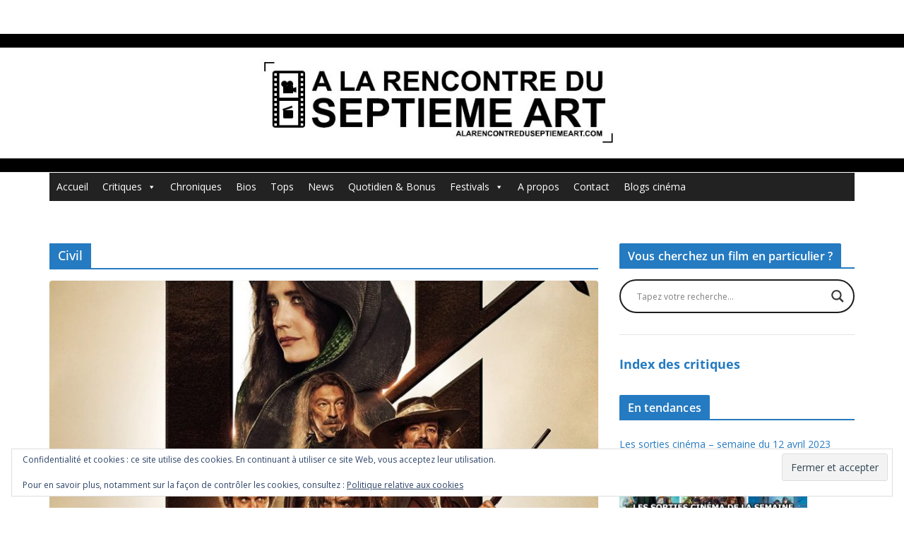

--- FILE ---
content_type: text/css
request_url: https://alarencontreduseptiemeart.com/wp-content/themes/colormag-child/style.css?ver=1769006779
body_size: 311
content:
/*
Theme Name: Colormag Child
Description : Thème enfant de Colormag
Author: Quentin
Author URI: https://alarencontreduseptiemeart.com
Template: colormag
Version: 1.4.4
*/

blockquote {
	padding: 30px 30px 20px 45px;
	margin-bottom: 20px;
	/* background-color: #289dcc; */
	color: #ffffff;
	border-radius: 5px;
}

.wp-caption {
	/* border: 1px solid #cccccc; */
	margin-bottom: 1.5rem;
	max-width: 100%;
}